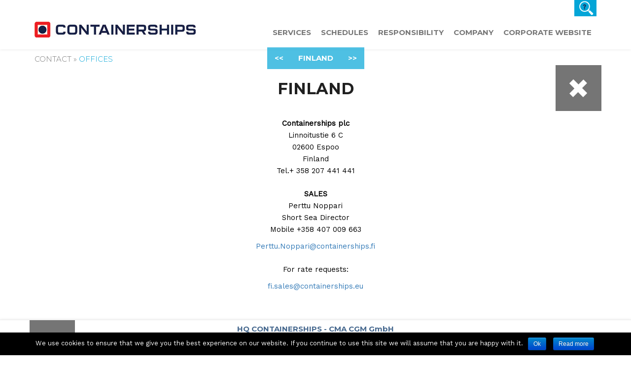

--- FILE ---
content_type: text/html; charset=UTF-8
request_url: http://csappservicesweb.azurewebsites.net/contact/offices/finland
body_size: 7819
content:
<!doctype html>
<html lang="en-US" class="no-js">
<head>
    <meta name="google-site-verification" content="6Avtlku6SbXAstXiTuquzsTrK0xOCuUyVb4yJjJC6Vg" />
    <meta charset="UTF-8">
    <!--[if lt IE 9]>
    <script src="https://oss.maxcdn.com/html5shiv/3.7.2/html5shiv.min.js"></script>
    <script src="https://oss.maxcdn.com/respond/1.4.2/respond.min.js"></script>
    <![endif]-->
    <meta http-equiv="X-UA-Compatible" content="IE=edge,chrome=1">
    <meta name="viewport" content="width=device-width, initial-scale=1.0">

    <link rel='dns-prefetch' href='//ajax.googleapis.com' />
<link rel='dns-prefetch' href='//s.w.org' />
		<script type="text/javascript">
			window._wpemojiSettings = {"baseUrl":"https:\/\/s.w.org\/images\/core\/emoji\/2.4\/72x72\/","ext":".png","svgUrl":"https:\/\/s.w.org\/images\/core\/emoji\/2.4\/svg\/","svgExt":".svg","source":{"concatemoji":"http:\/\/csappservicesweb.azurewebsites.net\/wp-includes\/js\/wp-emoji-release.min.js?ver=4.9.6"}};
			!function(a,b,c){function d(a,b){var c=String.fromCharCode;l.clearRect(0,0,k.width,k.height),l.fillText(c.apply(this,a),0,0);var d=k.toDataURL();l.clearRect(0,0,k.width,k.height),l.fillText(c.apply(this,b),0,0);var e=k.toDataURL();return d===e}function e(a){var b;if(!l||!l.fillText)return!1;switch(l.textBaseline="top",l.font="600 32px Arial",a){case"flag":return!(b=d([55356,56826,55356,56819],[55356,56826,8203,55356,56819]))&&(b=d([55356,57332,56128,56423,56128,56418,56128,56421,56128,56430,56128,56423,56128,56447],[55356,57332,8203,56128,56423,8203,56128,56418,8203,56128,56421,8203,56128,56430,8203,56128,56423,8203,56128,56447]),!b);case"emoji":return b=d([55357,56692,8205,9792,65039],[55357,56692,8203,9792,65039]),!b}return!1}function f(a){var c=b.createElement("script");c.src=a,c.defer=c.type="text/javascript",b.getElementsByTagName("head")[0].appendChild(c)}var g,h,i,j,k=b.createElement("canvas"),l=k.getContext&&k.getContext("2d");for(j=Array("flag","emoji"),c.supports={everything:!0,everythingExceptFlag:!0},i=0;i<j.length;i++)c.supports[j[i]]=e(j[i]),c.supports.everything=c.supports.everything&&c.supports[j[i]],"flag"!==j[i]&&(c.supports.everythingExceptFlag=c.supports.everythingExceptFlag&&c.supports[j[i]]);c.supports.everythingExceptFlag=c.supports.everythingExceptFlag&&!c.supports.flag,c.DOMReady=!1,c.readyCallback=function(){c.DOMReady=!0},c.supports.everything||(h=function(){c.readyCallback()},b.addEventListener?(b.addEventListener("DOMContentLoaded",h,!1),a.addEventListener("load",h,!1)):(a.attachEvent("onload",h),b.attachEvent("onreadystatechange",function(){"complete"===b.readyState&&c.readyCallback()})),g=c.source||{},g.concatemoji?f(g.concatemoji):g.wpemoji&&g.twemoji&&(f(g.twemoji),f(g.wpemoji)))}(window,document,window._wpemojiSettings);
		</script>
		<style type="text/css">
img.wp-smiley,
img.emoji {
	display: inline !important;
	border: none !important;
	box-shadow: none !important;
	height: 1em !important;
	width: 1em !important;
	margin: 0 .07em !important;
	vertical-align: -0.1em !important;
	background: none !important;
	padding: 0 !important;
}
</style>
<link rel='stylesheet' id='contact-form-7-bootstrap-style-css'  href='/wp-content/plugins/bootstrap-for-contact-form-7/assets/dist/css/style.min.css?ver=4.9.6' type='text/css' media='all' />
<link rel='stylesheet' id='cookie-notice-front-css'  href='/wp-content/plugins/cookie-notice/css/front.min.css?ver=4.9.6' type='text/css' media='all' />
<link rel='stylesheet' id='font-awesome-css'  href='/wp-content/plugins/download-manager/assets/fontawesome/css/fontawesome.min.css?ver=4.9.6' type='text/css' media='all' />
<link rel='stylesheet' id='wpdm-bootstrap-css'  href='/wp-content/plugins/download-manager/assets/bootstrap/css/bootstrap.css?ver=4.9.6' type='text/css' media='all' />
<link rel='stylesheet' id='wpdm-front-css'  href='/wp-content/plugins/download-manager/assets/css/front.css?ver=4.9.6' type='text/css' media='all' />
<link rel='stylesheet' id='popup-maker-site-css'  href='/wp-content/plugins/popup-maker/assets/css/site.min.css?ver=1.4.21' type='text/css' media='all' />
<link rel='stylesheet' id='bodhi-svgs-attachment-css'  href='/wp-content/plugins/svg-support/css/svgs-attachment.css?ver=4.9.6' type='text/css' media='all' />
<link rel='stylesheet' id='parent-style-css'  href='/wp-content/themes/containerships/style.css?ver=4.9.6' type='text/css' media='all' />
<link rel='stylesheet' id='child-style-css'  href='/wp-content/uploads/wp-less/containerships-child/css/style-b5466ae900.css' type='text/css' media='all' />
<link rel='stylesheet' id='cbootstrap-select-css'  href='/wp-content/themes/containerships-child/css/bootstrap-select.min.css?ver=4.9.6' type='text/css' media='all' />
<link rel='stylesheet' id='bootstrap-datetimepicker-css'  href='/wp-content/themes/containerships-child/css/bootstrap-datetimepicker.min.css?ver=4.9.6' type='text/css' media='all' />
<link rel='stylesheet' id='bootstrap-css'  href='/wp-content/themes/containerships/css/bootstrap.css?ver=1.0' type='text/css' media='all' />
<link rel='stylesheet' id='style-css'  href='/wp-content/themes/containerships/css/style.css?ver=1.0' type='text/css' media='all' />
<script type='text/javascript' src='http://ajax.googleapis.com/ajax/libs/jquery/1.11.3/jquery.min.js?ver=1.11.3'></script>
<script type='text/javascript' src='/wp-content/themes/containerships-child/js/bootstrap.min.js?ver=1.0.0'></script>
<script type='text/javascript' src='/wp-content/themes/containerships-child/js/bootstrap-select.min.js?ver=1.10.0'></script>
<script type='text/javascript' src='/wp-content/themes/containerships-child/js/moment.min.js?ver=4.9.6'></script>
<script type='text/javascript' src='/wp-content/themes/containerships-child/js/bootstrap-datetimepicker.min.js?ver=4.9.6'></script>
<script type='text/javascript' src='/wp-content/themes/containerships-child/js/script.js?ver=1.0.0'></script>
<script type='text/javascript'>
/* <![CDATA[ */
var cnArgs = {"ajaxurl":"http:\/\/csappservicesweb.azurewebsites.net\/wp-admin\/admin-ajax.php","hideEffect":"slide","onScroll":"yes","onScrollOffset":"100","cookieName":"cookie_notice_accepted","cookieValue":"true","cookieTime":"86400","cookiePath":"\/","cookieDomain":"","redirection":"","cache":"","refuse":"no","revoke_cookies":"0","revoke_cookies_opt":"automatic","secure":"0"};
/* ]]> */
</script>
<script type='text/javascript' src='/wp-content/plugins/cookie-notice/js/front.min.js?ver=1.2.44'></script>
<script type='text/javascript' src='/wp-content/plugins/download-manager/assets/js/front.js?ver=4.9.6'></script>
<script type='text/javascript' src='/wp-content/plugins/download-manager/assets/js/chosen.jquery.min.js?ver=4.9.6'></script>
<meta name="generator" content="WordPress Download Manager 2.9.74" />
<link rel='https://api.w.org/' href='http://csappservicesweb.azurewebsites.net/wp-json/' />
<link rel="alternate" type="application/json+oembed" href="http://csappservicesweb.azurewebsites.net/wp-json/oembed/1.0/embed?url=http%3A%2F%2Fcsappservicesweb.azurewebsites.net%2Fcontact%2Foffices%2Ffinland" />
<link rel="alternate" type="text/xml+oembed" href="http://csappservicesweb.azurewebsites.net/wp-json/oembed/1.0/embed?url=http%3A%2F%2Fcsappservicesweb.azurewebsites.net%2Fcontact%2Foffices%2Ffinland&#038;format=xml" />

        <script>
            var wpdm_site_url = 'http://csappservicesweb.azurewebsites.net/';
            var wpdm_home_url = 'http://csappservicesweb.azurewebsites.net/';
            var ajax_url = 'http://csappservicesweb.azurewebsites.net/wp-admin/admin-ajax.php';
            var wpdm_ajax_url = 'http://csappservicesweb.azurewebsites.net/wp-admin/admin-ajax.php';
            var wpdm_ajax_popup = '0';
        </script>


            <style id="pum-styles" type="text/css">
    /* Popup Google Fonts */
@import url('//fonts.googleapis.com/css?family=Acme|Montserrat');

/* Popup Theme 1920: Framed Border */
.pum-theme-1920, .pum-theme-framed-border { background-color: rgba( 255, 255, 255, 0.5 ) } 
.pum-theme-1920 .pum-container, .pum-theme-framed-border .pum-container { padding: 18px; border-radius: 0px; border: 20px outset #dd3333; box-shadow: 1px 1px 3px 0px rgba( 2, 2, 2, 0.97 ) inset; background-color: rgba( 255, 251, 239, 1 ) } 
.pum-theme-1920 .pum-title, .pum-theme-framed-border .pum-title { color: #000000; text-align: left; text-shadow: 0px 0px 0px rgba( 2, 2, 2, 0.23 ); font-family: inherit; font-size: 32px; line-height: 36px } 
.pum-theme-1920 .pum-content, .pum-theme-framed-border .pum-content { color: #2d2d2d; font-family: inherit } 
.pum-theme-1920 .pum-content + .pum-close, .pum-theme-framed-border .pum-content + .pum-close { height: 20px; width: 20px; left: auto; right: -20px; bottom: auto; top: -20px; padding: 0px; color: #ffffff; font-family: Acme; font-size: 20px; line-height: 20px; border: 1px none #ffffff; border-radius: 0px; box-shadow: 0px 0px 0px 0px rgba( 2, 2, 2, 0.23 ); text-shadow: 0px 0px 0px rgba( 0, 0, 0, 0.23 ); background-color: rgba( 0, 0, 0, 0.55 ) } 
/* Popup Theme 1919: Cutting Edge */
.pum-theme-1919, .pum-theme-cutting-edge { background-color: rgba( 0, 0, 0, 0.5 ) } 
.pum-theme-1919 .pum-container, .pum-theme-cutting-edge .pum-container { padding: 18px; border-radius: 0px; border: 1px none #000000; box-shadow: 0px 10px 25px 0px rgba( 2, 2, 2, 0.5 ); background-color: rgba( 30, 115, 190, 1 ) } 
.pum-theme-1919 .pum-title, .pum-theme-cutting-edge .pum-title { color: #ffffff; text-align: left; text-shadow: 0px 0px 0px rgba( 2, 2, 2, 0.23 ); font-family: Sans-Serif; font-size: 26px; line-height: 28px } 
.pum-theme-1919 .pum-content, .pum-theme-cutting-edge .pum-content { color: #ffffff; font-family: inherit } 
.pum-theme-1919 .pum-content + .pum-close, .pum-theme-cutting-edge .pum-content + .pum-close { height: 24px; width: 24px; left: auto; right: 0px; bottom: auto; top: 0px; padding: 0px; color: #1e73be; font-family: inherit; font-size: 32px; line-height: 24px; border: 1px none #ffffff; border-radius: 0px; box-shadow: -1px 1px 1px 0px rgba( 2, 2, 2, 0.1 ); text-shadow: -1px 1px 1px rgba( 0, 0, 0, 0.1 ); background-color: rgba( 238, 238, 34, 1 ) } 
/* Popup Theme 1918: Hello Box */
.pum-theme-1918, .pum-theme-hello-box { background-color: rgba( 0, 0, 0, 0.75 ) } 
.pum-theme-1918 .pum-container, .pum-theme-hello-box .pum-container { padding: 30px; border-radius: 80px; border: 14px solid #81d742; box-shadow: 0px 0px 0px 0px rgba( 2, 2, 2, 0 ); background-color: rgba( 255, 255, 255, 1 ) } 
.pum-theme-1918 .pum-title, .pum-theme-hello-box .pum-title { color: #2d2d2d; text-align: left; text-shadow: 0px 0px 0px rgba( 2, 2, 2, 0.23 ); font-family: Montserrat; font-size: 32px; line-height: 36px } 
.pum-theme-1918 .pum-content, .pum-theme-hello-box .pum-content { color: #2d2d2d; font-family: inherit } 
.pum-theme-1918 .pum-content + .pum-close, .pum-theme-hello-box .pum-content + .pum-close { height: auto; width: auto; left: auto; right: -30px; bottom: auto; top: -30px; padding: 0px; color: #2d2d2d; font-family: inherit; font-size: 32px; line-height: 28px; border: 1px none #ffffff; border-radius: 28px; box-shadow: 0px 0px 0px 0px rgba( 2, 2, 2, 0.23 ); text-shadow: 0px 0px 0px rgba( 0, 0, 0, 0.23 ); background-color: rgba( 255, 255, 255, 1 ) } 
/* Popup Theme 1917: Enterprise Blue */
.pum-theme-1917, .pum-theme-enterprise-blue { background-color: rgba( 0, 0, 0, 0.7 ) } 
.pum-theme-1917 .pum-container, .pum-theme-enterprise-blue .pum-container { padding: 28px; border-radius: 5px; border: 1px none #000000; box-shadow: 0px 10px 25px 4px rgba( 2, 2, 2, 0.5 ); background-color: rgba( 255, 255, 255, 1 ) } 
.pum-theme-1917 .pum-title, .pum-theme-enterprise-blue .pum-title { color: #315b7c; text-align: left; text-shadow: 0px 0px 0px rgba( 2, 2, 2, 0.23 ); font-family: inherit; font-size: 34px; line-height: 36px } 
.pum-theme-1917 .pum-content, .pum-theme-enterprise-blue .pum-content { color: #2d2d2d; font-family: inherit } 
.pum-theme-1917 .pum-content + .pum-close, .pum-theme-enterprise-blue .pum-content + .pum-close { height: 28px; width: 28px; left: auto; right: 8px; bottom: auto; top: 8px; padding: 4px; color: #ffffff; font-family: inherit; font-size: 20px; line-height: 20px; border: 1px none #ffffff; border-radius: 42px; box-shadow: 0px 0px 0px 0px rgba( 2, 2, 2, 0.23 ); text-shadow: 0px 0px 0px rgba( 0, 0, 0, 0.23 ); background-color: rgba( 49, 91, 124, 1 ) } 
/* Popup Theme 1916: Light Box */
.pum-theme-1916, .pum-theme-lightbox { background-color: rgba( 0, 0, 0, 0.6 ) } 
.pum-theme-1916 .pum-container, .pum-theme-lightbox .pum-container { padding: 18px; border-radius: 3px; border: 8px solid #000000; box-shadow: 0px 0px 30px 0px rgba( 2, 2, 2, 1 ); background-color: rgba( 255, 255, 255, 1 ) } 
.pum-theme-1916 .pum-title, .pum-theme-lightbox .pum-title { color: #000000; text-align: left; text-shadow: 0px 0px 0px rgba( 2, 2, 2, 0.23 ); font-family: inherit; font-size: 32px; line-height: 36px } 
.pum-theme-1916 .pum-content, .pum-theme-lightbox .pum-content { color: #000000; font-family: inherit } 
.pum-theme-1916 .pum-content + .pum-close, .pum-theme-lightbox .pum-content + .pum-close { height: 30px; width: 30px; left: auto; right: -24px; bottom: auto; top: -24px; padding: 0px; color: #ffffff; font-family: inherit; font-size: 24px; line-height: 26px; border: 2px solid #ffffff; border-radius: 30px; box-shadow: 0px 0px 15px 1px rgba( 2, 2, 2, 0.75 ); text-shadow: 0px 0px 0px rgba( 0, 0, 0, 0.23 ); background-color: rgba( 0, 0, 0, 1 ) } 
/* Popup Theme 1915: Default Theme */
.pum-theme-1915, .pum-theme-default-theme { background-color: rgba( 255, 255, 255, 0 ) } 
.pum-theme-1915 .pum-container, .pum-theme-default-theme .pum-container { padding: 18px; border-radius: 0px; border: 1px none #000000; box-shadow: 1px 1px 3px 0px rgba( 2, 2, 2, 0.23 ); background-color: rgba( 249, 249, 249, 1 ) } 
.pum-theme-1915 .pum-title, .pum-theme-default-theme .pum-title { color: #000000; text-align: left; text-shadow: 0px 0px 0px rgba( 2, 2, 2, 0.23 ); font-family: inherit; font-size: 32px; line-height: 36px } 
.pum-theme-1915 .pum-content, .pum-theme-default-theme .pum-content { color: #000000; font-family: inherit } 
.pum-theme-1915 .pum-content + .pum-close, .pum-theme-default-theme .pum-content + .pum-close { height: 30px; width: 30px; left: auto; right: 5px; bottom: auto; top: 5px; padding: 8px; color: #ffffff; font-family: inherit; font-size: 12px; line-height: 14px; border: 1px none #ffffff; border-radius: 0px; box-shadow: 0px 0px 0px 0px rgba( 2, 2, 2, 0.23 ); text-shadow: 0px 0px 0px rgba( 0, 0, 0, 0.23 ); background-color: rgba( 204, 204, 204, 1 ) } 
        </style>		<style type="text/css">
			div.wpcf7 .ajax-loader {
				background-image: url('/wp-content/plugins/contact-form-7/images/ajax-loader.gif');
			}
		</style>
		<meta name="description" content="Containerships plc. Multimodal transport from producer to consumer, by sea, by road and by rail. We offer full service short sea logistics with a clean vision."><meta property="fb:app_id" content="1656388224685669" /><title>Containershipsgroup.com : Containershipsgroup.com</title>
<meta name="description" content="Containerships plc. Multimodal transport from producer to consumer, by sea, by road and by rail. We offer full service short sea logistics with a clean vision." />
<meta property="og:title" content="Containershipsgroup.com" />
<meta property="og:description" content="Containerships plc. Multimodal transport from producer to consumer, by sea, by road and by rail. We offer full service short sea logistics with a clean vision." />
<meta property="og:image" content="/wp-content/uploads/2016/05/1-Containerships-ECO_LNG-in-USE_powered-by-LNG.jpg" />
<link rel="icon" href="/wp-content/uploads/2016/06/cropped-Containerships-logo-square1-32x32.gif" sizes="32x32" />
<link rel="icon" href="/wp-content/uploads/2016/06/cropped-Containerships-logo-square1-192x192.gif" sizes="192x192" />
<link rel="apple-touch-icon-precomposed" href="/wp-content/uploads/2016/06/cropped-Containerships-logo-square1-180x180.gif" />
<meta name="msapplication-TileImage" content="/wp-content/uploads/2016/06/cropped-Containerships-logo-square1-270x270.gif" />

<!-- BEGIN ExactMetrics v5.3.5 Universal Analytics - https://exactmetrics.com/ -->
<script>
(function(i,s,o,g,r,a,m){i['GoogleAnalyticsObject']=r;i[r]=i[r]||function(){
	(i[r].q=i[r].q||[]).push(arguments)},i[r].l=1*new Date();a=s.createElement(o),
	m=s.getElementsByTagName(o)[0];a.async=1;a.src=g;m.parentNode.insertBefore(a,m)
})(window,document,'script','https://www.google-analytics.com/analytics.js','ga');
  ga('create', 'UA-124373977-1', 'auto');
  ga('send', 'pageview');
</script>
<!-- END ExactMetrics Universal Analytics -->
</head>
<body class="post-template-default single single-post postid-357 single-format-standard cookies-not-set" data-spy="scroll" data-target="#nav">

<nav id="nav" class="navbar navbar-default navbar-containerships homepage cs-mainpage navbar-fixed-top">
    <div class="container">
       <div class="searchmodule">
                <form method="get" id="searchmodule" action="http://csappservicesweb.azurewebsites.net">
                    <input type="text" value="" name="s" id="s" />
                    <input type="submit" id="search_submit" value="GO" />
                    <a class="lnk"></a>
                </form>
            </div>
        <div class="navbar-header">
            <button aria-controls="navbar" aria-expanded="false" data-target="#navbar" data-toggle="collapse" class="navbar-toggle collapsed" type="button">
                <span class="nav-toggle-desc">MENU</span>
                <span class="sr-only">Toggle navigation</span>
                <span class="icon-bar top-bar"></span>
                <span class="icon-bar middle-bar"></span>
                <span class="icon-bar bottom-bar"></span>
            </button>
          <form method="get" id="searchmodulemobile" action="http://csappservicesweb.azurewebsites.net">
                    <input type="text" value="" name="s" id="s" />
                    <input type="submit" id="search_submit" value="GO" />
                    <a class="lnk"></a>
                </form>
            <a href="http://csappservicesweb.azurewebsites.net" class="navbar-brand"><img src="/wp-content/themes/containerships/img/containerships-logo.jpg"></a>
        </div>
        <div id="navbar" class="collapse navbar-collapse"><ul id="menu-mainmenu" class="nav navbar-nav navbar-right"><li id="menu-item-678" class="menu-item menu-item-type-taxonomy menu-item-object-category menu-item-has-children menu-item-678 dropdown"><a title="SERVICES" href="http://csappservicesweb.azurewebsites.net/./services"><span>SERVICES<a class="dropdown-toggle" data-toggle="dropdown" aria-haspopup="true" href="#"><span class="caret"></span></a></span></a>
<ul role="menu" class=" dropdown-menu">
	<li id="menu-item-691" class="menu-item menu-item-type-taxonomy menu-item-object-category menu-item-691"><a title="NETWORK" href="http://csappservicesweb.azurewebsites.net/./services#network"><span>NETWORK</span></a></li>
	<li id="menu-item-706" class="menu-item menu-item-type-taxonomy menu-item-object-category menu-item-706"><a title="EQUIPMENT" href="http://csappservicesweb.azurewebsites.net/./services#equipment"><span>EQUIPMENT</span></a></li>
	<li id="menu-item-707" class="menu-item menu-item-type-taxonomy menu-item-object-category menu-item-707"><a title="TERMS &amp; CONDITIONS" href="http://csappservicesweb.azurewebsites.net/./services#terms-conditions"><span>TERMS &#038; CONDITIONS</span></a></li>
</ul>
</li>
<li id="menu-item-679" class="menu-item menu-item-type-taxonomy menu-item-object-category menu-item-has-children menu-item-679 dropdown"><a title="SCHEDULES" href="http://csappservicesweb.azurewebsites.net/./schedules"><span>SCHEDULES<a class="dropdown-toggle" data-toggle="dropdown" aria-haspopup="true" href="#"><span class="caret"></span></a></span></a>
<ul role="menu" class=" dropdown-menu">
	<li id="menu-item-703" class="menu-item menu-item-type-taxonomy menu-item-object-category menu-item-703"><a title="OPERATIONAL SCHEDULE" href="http://csappservicesweb.azurewebsites.net/./schedules#operational-schedule"><span>OPERATIONAL SCHEDULE</span></a></li>
	<li id="menu-item-704" class="menu-item menu-item-type-taxonomy menu-item-object-category menu-item-704"><a title="PORT-TO-PORT SCHEDULE" href="http://csappservicesweb.azurewebsites.net/./schedules#port-to-port-schedule"><span>PORT-TO-PORT SCHEDULE</span></a></li>
</ul>
</li>
<li id="menu-item-680" class="menu-item menu-item-type-taxonomy menu-item-object-category menu-item-has-children menu-item-680 dropdown"><a title="RESPONSIBILITY" href="http://csappservicesweb.azurewebsites.net/./eco"><span>RESPONSIBILITY<a class="dropdown-toggle" data-toggle="dropdown" aria-haspopup="true" href="#"><span class="caret"></span></a></span></a>
<ul role="menu" class=" dropdown-menu">
	<li id="menu-item-3559" class="menu-item menu-item-type-taxonomy menu-item-object-category menu-item-3559"><a title="QUALITY &amp; ENVIRONMENT" href="http://csappservicesweb.azurewebsites.net/./eco#quality-environment"><span>QUALITY &#038; ENVIRONMENT</span></a></li>
	<li id="menu-item-697" class="menu-item menu-item-type-taxonomy menu-item-object-category menu-item-697"><a title="POWERED BY LNG" href="http://csappservicesweb.azurewebsites.net/./eco#lng-in-use"><span>POWERED BY LNG</span></a></li>
	<li id="menu-item-698" class="menu-item menu-item-type-taxonomy menu-item-object-category menu-item-698"><a title="DOOR2LNG" href="http://csappservicesweb.azurewebsites.net/./eco#door2lng"><span>DOOR2LNG</span></a></li>
</ul>
</li>
<li id="menu-item-683" class="menu-item menu-item-type-taxonomy menu-item-object-category menu-item-has-children menu-item-683 dropdown"><a title="COMPANY" href="http://csappservicesweb.azurewebsites.net/./about"><span>COMPANY<a class="dropdown-toggle" data-toggle="dropdown" aria-haspopup="true" href="#"><span class="caret"></span></a></span></a>
<ul role="menu" class=" dropdown-menu">
	<li id="menu-item-689" class="menu-item menu-item-type-taxonomy menu-item-object-category menu-item-689"><a title="ABOUT US" href="http://csappservicesweb.azurewebsites.net/./about#history"><span>ABOUT US</span></a></li>
	<li id="menu-item-696" class="menu-item menu-item-type-taxonomy menu-item-object-category menu-item-696"><a title="CAREER" href="http://csappservicesweb.azurewebsites.net/./about#career"><span>CAREER</span></a></li>
</ul>
</li>
<li id="menu-item-4652" class="menu-item menu-item-type-custom menu-item-object-custom menu-item-4652"><a title="CORPORATE WEBSITE" target="_blank" href="http://www.containerships.eu#"><span>CORPORATE WEBSITE</span></a></li>
</ul></div> 
      <ul role="menu" class="previous-next-menu" style=""><!----><li class="menu-item"><a rel="prev" title="DENMARK" href="http://csappservicesweb.azurewebsites.net/contact/offices/denmark"><<</a></li><!--            --><li class="menu-item"><span>FINLAND</span></li><!--
        --><li class="menu-item"><a rel="next" title="GERMANY" href="http://csappservicesweb.azurewebsites.net/contact/offices/germany">>></a></li><!----></ul>    </div><!--/.container-fluid -->

</nav>
<div class="container">
    <div class="bread">
CONTACT &raquo; <a href="http://csappservicesweb.azurewebsites.net/./contact#offices" title="">OFFICES</a></div>
</div>


<div class="container " style="height:0;position:relative"><div class="close-container"><a href="http://csappservicesweb.azurewebsites.net/./contact#offices" class="close-article"></a></div></div>
              
<div class="article" >
    <a class="anchor" id="top"></a>
        <div class="placeholder"></div>
        <div class="container">
        <a class="anchor" id="articlecontent"></a>
        <h1 class="article-title">FINLAND</h1>            </div>
        <div class="article-content">
            <div class="container">
                <div class="container-content">
            <p style="text-align: center;"><strong>Containerships plc</strong><br />
Linnoitustie 6 C<br />
02600 Espoo<br />
Finland<br />
Tel.+ 358 207 441 441</p>
<div style="height: 12px;"></div>
<p style="text-align: center;"><strong>SALES</strong><br />
Perttu Noppari<br />
Short Sea Director<br />
Mobile +358 407 009 663</p>
<p style="text-align: center;"><a href="mailto:Perttu.Noppari@containerships.fi">Perttu.Noppari@containerships.fi</a></p>
<div style="height: 12px;"></div>
<p style="text-align: center;">For rate requests:</p>
<p style="text-align: center;"><a href="mailto:fi.sales@containerships.eu">fi.sales@containerships.eu</a></p>
<p style="text-align: center;">
            </div></div>
                
    </div>
</div>
            
<footer>
    <div class="container">
        <a href="#top" class="backtotop"></a>

                    <aside id="black-studio-tinymce-3" class="widget widget_black_studio_tinymce"><div class="textwidget"><h5>HQ CONTAINERSHIPS - CMA CGM GmbH</h5>
<p>Chilehaus A Fischertwiete 2<br />
20095 Hamburg, Germany<br />
Tel: +49 40 36158-0<br />
Fax: +49 40 36158 200</p>
<p><a href="mailto:hbg.info@containerships.eu">hbg.info@containerships.eu</a></p>
<p>© 2016 CONTAINERSHIPS | <a href="/terms-conditions">TERMS &amp; CONDITIONS</a></p>
<p style="text-align: center;"><a href="http://www.containershipsgroup.com/imprint">IMPRINT</a></p>
<h5><img class="alignnone size-full wp-image-3849" src="/wp-content/uploads/2018/10/CMA-CGM-logo.png" alt="" /></h5>
</div></aside>        

    </div>
</footer><div id="pum-1975" class="pum pum-overlay pum-theme-1915 popmake-overlay" data-popmake="{&quot;id&quot;:1975,&quot;slug&quot;:&quot;test&quot;,&quot;theme_id&quot;:1915,&quot;cookies&quot;:[],&quot;triggers&quot;:[{&quot;type&quot;:&quot;click_open&quot;,&quot;settings&quot;:{&quot;extra_selectors&quot;:&quot;.backtotop&quot;,&quot;do_default&quot;:null,&quot;cookie&quot;:{&quot;name&quot;:null}}}],&quot;mobile_disabled&quot;:null,&quot;meta&quot;:{&quot;display&quot;:{&quot;size&quot;:&quot;medium&quot;,&quot;responsive_min_width&quot;:&quot;&quot;,&quot;responsive_max_width&quot;:&quot;&quot;,&quot;custom_width&quot;:&quot;640&quot;,&quot;custom_height&quot;:&quot;380&quot;,&quot;animation_type&quot;:&quot;fade&quot;,&quot;animation_speed&quot;:&quot;350&quot;,&quot;animation_origin&quot;:&quot;center top&quot;,&quot;position_bottom&quot;:&quot;0&quot;,&quot;location&quot;:&quot;center top&quot;,&quot;position_right&quot;:&quot;0&quot;,&quot;position_top&quot;:&quot;100&quot;,&quot;position_left&quot;:&quot;0&quot;,&quot;overlay_zindex&quot;:&quot;1999999998&quot;,&quot;zindex&quot;:&quot;1999999999&quot;,&quot;responsive_min_width_unit&quot;:&quot;px&quot;,&quot;responsive_max_width_unit&quot;:&quot;px&quot;,&quot;custom_width_unit&quot;:&quot;px&quot;,&quot;custom_height_unit&quot;:&quot;px&quot;},&quot;close&quot;:{&quot;text&quot;:&quot;&quot;,&quot;button_delay&quot;:&quot;0&quot;},&quot;click_open&quot;:{&quot;extra_selectors&quot;:&quot;&quot;}}}" role="dialog" aria-hidden="true" >

	<div id="popmake-1975" class="pum-container popmake theme-1915 pum-responsive pum-responsive-medium responsive size-medium">

				

				

		

				<div class="pum-content popmake-content">
			<p>te</p>
		</div>


				

				            <button type="button" class="pum-close popmake-close" aria-label="Close">
			X            </button>
		
	</div>

</div>
<script type='text/javascript'>
/* <![CDATA[ */
var wpcf7 = {"apiSettings":{"root":"http:\/\/csappservicesweb.azurewebsites.net\/wp-json\/contact-form-7\/v1","namespace":"contact-form-7\/v1"},"recaptcha":{"messages":{"empty":"Please verify that you are not a robot."}}};
/* ]]> */
</script>
<script type='text/javascript' src='/wp-content/plugins/contact-form-7/includes/js/scripts.js?ver=5.0.2'></script>
<script type='text/javascript' src='http://csappservicesweb.azurewebsites.net/wp-includes/js/jquery/jquery.form.min.js?ver=4.2.1'></script>
<script type='text/javascript' src='/wp-content/plugins/bootstrap-for-contact-form-7/assets/dist/js/scripts.min.js?ver=1.4.8'></script>
<script type='text/javascript' src='http://csappservicesweb.azurewebsites.net/wp-includes/js/jquery/ui/core.min.js?ver=1.11.4'></script>
<script type='text/javascript' src='http://csappservicesweb.azurewebsites.net/wp-includes/js/jquery/ui/position.min.js?ver=1.11.4'></script>
<script type='text/javascript'>
/* <![CDATA[ */
var pum_vars = {"ajaxurl":"http:\/\/csappservicesweb.azurewebsites.net\/wp-admin\/admin-ajax.php","default_theme":"1915"};
var ajaxurl = "http:\/\/csappservicesweb.azurewebsites.net\/wp-admin\/admin-ajax.php";
var popmake_default_theme = "1915";
/* ]]> */
</script>
<script type='text/javascript' src='/wp-content/plugins/popup-maker/assets/js/site.min.js?defer&#038;ver=1.4.21' defer='defer'></script>
<script type='text/javascript' src='http://csappservicesweb.azurewebsites.net/wp-includes/js/wp-embed.min.js?ver=4.9.6'></script>

			<div id="cookie-notice" role="banner" class="cn-bottom bootstrap" style="color: #fff; background-color: #000;"><div class="cookie-notice-container"><span id="cn-notice-text">We use cookies to ensure that we give you the best experience on our website. If you continue to use this site we will assume that you are happy with it.</span><a href="#" id="cn-accept-cookie" data-cookie-set="accept" class="cn-set-cookie cn-button bootstrap button">Ok</a><a href="http://csappservicesweb.azurewebsites.net/privacy-and-cookies-policy" target="_blank" id="cn-more-info" class="cn-more-info cn-button bootstrap button">Read more</a>
				</div>
				
			</div>

--- FILE ---
content_type: text/css
request_url: http://csappservicesweb.azurewebsites.net/wp-content/themes/containerships/style.css?ver=4.9.6
body_size: 109
content:
/**
Theme Name: CONTAINERSHIPS
Theme Description: MOTHER THEME
*/
@import url("css/style.css")

--- FILE ---
content_type: text/css
request_url: http://csappservicesweb.azurewebsites.net/wp-content/uploads/wp-less/containerships-child/css/style-b5466ae900.css
body_size: 4609
content:
body {
  line-height: 1.666em !important;
  color: #000000 !important;
  padding-top: 100px;
}
img.aligncenter {
  display: block;
  margin: 0 auto;
}
.anchor {
  position: relative;
  top: -200px;
  height: 1px;
  display: block;
}
@media (max-width: 767px) {
  .anchor {
    top: -80px;
  }
}
.navbar {
  min-height: 100px !important;
  z-index: 9999;
}
.article {
  margin-top: 30px;
}
.article .article-image {
  margin-bottom: 4em;
}
.close-container {
  position: absolute;
  right: 0;
}
.close-article {
  top: 132px !important;
  width: 93px;
  height: 93px;
  margin-top: 0;
  margin-left: -93px;
  background-image: url('/wp-content/themes/containerships-child/css/../img/close.gif');
  background-size: cover;
  display: block;
  float: right;
  position: fixed;
  z-index: 10;
  opacity: .6;
  transition: all 0.2s ease;
}
@media (min-width: 991px) {
  .close-article {
    width: 93px;
    height: 93px;
  }
}
@media (max-width: 991px) {
  .close-article {
    right: 0;
    width: 53px !important;
    height: 53px !important;
  }
}
.col-container {
  margin: auto;
}
@media (max-width: 991px) {
  .col-md-6,
  .col-sm-6 {
    margin-bottom: 2em;
  }
}
.col-md-6 > .col-container,
.col-sm-6 > .col-container {
  max-width: 560px;
}
@media (max-width: 991px) {
  .col-md-4 {
    margin-bottom: 2em;
  }
}
.col-md-4 > .col-container {
  max-width: 376px;
}
@media (max-width: 991px) {
  .col-md-3 {
    margin-bottom: 2em;
  }
}
.col-md-3 > .col-container {
  max-width: 270px;
}
.col-md-3.noImage > .col-container {
  max-width: 100%;
}
.CategoryContainer {
  margin-bottom: 0;
}
.categoryImage {
  margin-bottom: 20px;
}
.categoryDescription {
  margin-bottom: 20px;
}
.cs-mainpage .navbar-brand {
  float: left;
  font-size: 19px;
  height: auto;
  line-height: 21px;
  padding: 36px 0 16px 6px;
}
.cs-mainpage .navbar-toggle {
  background-color: transparent;
  background-image: none;
  border: none !important;
  border-radius: 0;
  float: right;
  margin-bottom: 20px;
  margin-right: 6px;
  margin-top: 26px;
  padding: 9px 10px;
  position: relative;
}
@media (min-width: 992px) AND (max-width: 1199px) {
  .cs-mainpage .navbar-brand {
    width: 270px;
  }
}
.articlePreviewHeadline,
.newsModuleHeadline,
.categoryTitle {
  font-family: Montserrat;
  font-weight: bold;
  font-size: 18px;
  margin: 0;
  padding: 0 0 9px 0;
  text-transform: uppercase;
  border-bottom: 1px solid #A1A1A1;
}
.articlePreviewHeadline a,
.newsModuleHeadline a,
.categoryTitle a {
  color: #000000;
  text-decoration: none;
}
.articlePreviewImage {
  margin-bottom: 18px;
}
.categoryTitle {
  font-size: 32px;
}
.newsModuleHeadline {
  font-size: 32px;
  margin: 0;
  padding: 0 0 15px;
}
.newsPostPreviewHeadline {
  font-family: "Montserrat", sans-serif;
  font-size: 1.2em;
  margin-top: 25px;
  text-align: left;
}
.newsPostPreviewHeadline a {
  text-decoration: none;
}
#home-Articles,
.pageArticles {
  margin: 15px 0 36px 0;
}
#home-Articles p,
.pageArticles p {
  text-align: left;
  padding-top: 9px;
  line-height: 20px;
  font-size: 15px;
}
#home-Articles a.read-more:before,
.pageArticles a.read-more:before {
  color: #5DA4D5;
  white-space: nowrap;
}
a.read-more {
  white-space: nowrap;
}
.sailing-schedule {
  background: #a9d7f4 url("/wp-content/themes/containerships-child/css/../img/schedule-background.png") no-repeat scroll -30px 0;
}
.sailing-schedule #datetimepicker {
  width: 80%;
}
.sailing-schedule .background {
  min-width: 207px;
  min-height: 230px;
  display: block;
}
.sailing-schedule h2 {
  font-family: Montserrat;
  font-size: 32px;
  font-weight: bold;
  border: none;
  margin: 16px 0 !important;
  padding: 0;
}
.sailing-schedule .dropdown .dropdown-toggle {
  margin: 0 0 10px 0;
  border: none;
  background-color: #fff;
  color: #555;
  padding: 0 25px 0 8px;
  width: 80%;
}
.sailing-schedule select {
  -webkit-appearance: button;
  -webkit-border-radius: 2px;
  -webkit-box-shadow: 0px 0px 0px rgba(0, 0, 0, 0);
  -webkit-padding-end: 20px;
  -webkit-padding-start: 2px;
  -webkit-user-select: none;
  background-image: url(/wp-content/themes/containerships-child/css/../img/dropdown-arrow.png);
  background-position: center right;
  background-repeat: no-repeat;
  border: none;
  color: #555;
  font-size: inherit;
  margin: 0 0 10px 0;
  overflow: hidden;
  padding-top: 2px;
  padding-bottom: 2px;
  text-overflow: ellipsis;
  white-space: nowrap;
  width: 220px;
}
.sailing-schedule button#getschedule {
  background: #1B315D;
  width: 100%;
  color: #fff;
  font-family: Montserrat;
  font-size: 16px;
  font-weight: bold;
  margin-top: 3px;
}
@media (max-width: 480px) {
  .sailing-schedule {
    background-image: none;
    padding: 10px;
  }
  .sailing-schedule .background {
    display: none;
  }
  .sailing-schedule #datetimepicker,
  .sailing-schedule .dropdown .dropdown-toggle {
    width: 100% !important;
  }
  .sailing-schedule .col-xs-6 {
    width: 100%;
  }
  .sailing-schedule .bootstrap-select {
    width: 100% !important;
  }
  .sailing-schedule .date .form-group {
    width: 100%;
  }
}
@media (min-width: 768px) AND (max-width: 991px) {
  .sailing-schedule {
    background-image: none;
    padding: 10px;
  }
  .sailing-schedule .background {
    display: none;
  }
  .sailing-schedule #datetimepicker,
  .sailing-schedule .dropdown .dropdown-toggle {
    width: 100% !important;
  }
  .sailing-schedule .col-xs-6 {
    width: 100%;
  }
  .sailing-schedule .bootstrap-select {
    width: 100% !important;
  }
  .sailing-schedule .date .form-group {
    width: 100%;
  }
}
@media (min-width: 480px) AND (max-width: 767px) {
  .sailing-schedule #datetimepicker,
  .sailing-schedule .dropdown .dropdown-toggle {
    width: 200px !important;
  }
}
@media (min-width: 768px) AND (max-width: 991px) {
  .sailing-schedule #datetimepicker,
  .sailing-schedule .dropdown .dropdown-toggle {
    width: 100% !important;
  }
}
@media (min-width: 992px) {
  .sailing-schedule #datetimepicker,
  .sailing-schedule .dropdown .dropdown-toggle {
    width: 90% !important;
  }
}
@media (min-width: 1200px) {
  .sailing-schedule #datetimepicker,
  .sailing-schedule .dropdown .dropdown-toggle {
    width: 230px !important;
  }
}
#home-news-Article h2 {
  margin: 0;
  padding: 0;
  font-size: 32px;
  padding: 0 0 15px 0;
}
#home-news-Article p {
  padding: 0;
  margin: 0;
  text-align: left;
  line-height: 20px;
}
#home-news-Article h3 {
  text-align: left;
  margin-top: 25px;
}
#home-news-Article h3 a {
  color: #000000;
  text-decoration: none;
}
#home-news-Article h3 a:hover {
  text-decoration: none;
}
.caret {
  border: none !important;
  font-family: 'Glyphicons Halflings';
  content: "\e114";
  width: 14px !important;
  height: 14px !important;
  top: 6px !important;
  line-height: 14px;
  right: 6px !important;
}
.caret:before {
  content: "\e114" !important;
}
footer {
  padding-bottom: 3em;
}
footer p {
  margin: 0;
}
footer .partner {
  display: inline-block;
  background: #04A5D7;
  background-image: url(/wp-content/themes/containerships-child/css/../img/partner.png);
  background-repeat: no-repeat;
  padding: 10px  15px  10px 63px;
  height: 46px;
}
footer .partner button.btn {
  background-color: #E6F6FB !important;
  color: #000000;
  padding: 2px 12px;
}
footer .partner .caret {
  width: 14px;
  height: 20px;
  border: none;
  font-family: 'Glyphicons Halflings';
}
footer .partner .caret:before {
  content: "\e114";
}
footer .partner .dropdown-menu {
  background-color: #E6F6FB !important;
}
footer .partner .dropdown-menu a {
  color: #000000 !important;
}
footer .partner select {
  -webkit-appearance: button;
  -webkit-border-radius: 2px;
  -webkit-box-shadow: 0px 0px 0px rgba(0, 0, 0, 0);
  -webkit-padding-end: 20px;
  -webkit-padding-start: 2px;
  -webkit-user-select: none;
  background-image: url(/wp-content/themes/containerships-child/css/../img/sropdown-arrow.png);
  background-position: center right;
  background-repeat: no-repeat;
  border: none;
  color: #555;
  font-size: inherit;
  margin: 0 0 10px 0;
  overflow: hidden;
  padding-top: 2px;
  padding-bottom: 2px;
  text-overflow: ellipsis;
  white-space: nowrap;
}
.fixedMenu {
  position: relative;
  text-transform: uppercase;
  height: 0;
}
@media (max-width: 991px) {
  .fixedMenu {
    display: none;
  }
}
#CatMenu {
  position: absolute;
  top: 0;
  left: 0;
  right: 0;
  height: 0;
  display: block;
}
#CatMenu ul {
  list-style: none;
  padding: 0;
  margin: 0;
  position: relative;
  text-align: center;
}
#CatMenu ul li {
  display: inline-block;
}
#CatMenu ul li a {
  display: inline-block;
  padding: 10px 15px;
  background: rgba(4, 165, 215, 0.7);
  color: #ffffff;
}
#CatMenu ul li a:hover {
  background: #04a5d7;
}
table.style thead tr {
  background-color: #1B315D;
  color: #fff;
}
table.style thead tr th {
  border-left: 1px solid #fff;
  padding: 18px;
  font-family: Montserrat;
  text-transform: uppercase;
}
table.style tbody tr td {
  padding: 0 18px 0 18px;
}
table.style tbody tr.nd2 {
  background-color: #EDF3F9;
}
.article .article-content .container .container-content,
.equipment {
  padding-left: 18.42%;
  padding-right: 18.42%;
}
@media (max-width: 767px) {
  .article .article-content .container .container-content,
  .equipment {
    padding-left: 5px;
    padding-right: 5px;
  }
}
.embed-container {
  margin: auto;
  display: block;
  text-align: center;
}
.embed-container iframe {
  margin: auto;
}
h1.article-title,
h1 {
  border-bottom: 1px solid #C9C9C9;
  padding: 0 0 25px 0;
  margin-top: 0;
  font-family: "Montserrat", sans-serif !important;
}
.article-content h2 {
  margin: 30px 0 30px 0;
}
.article h3,
.article h4 {
  font-family: "Montserrat", sans-serif !important;
  margin-bottom: 1em !important;
}
.equipment {
  margin-bottom: 25px;
}
.equipment .equipment-title {
  margin: 0 0 0.5em 0;
}
.equipment .equipment-data {
  width: 100%;
}
.equipment .equipment-data td {
  width: 50%;
}
table {
  margin: auto;
}
table th,
table td {
  padding-left: 17px;
  padding-right: 17px;
  vertical-align: top;
}
table thead tr {
  background: #1B315D;
  color: #fff;
  font-family: "Montserrat", sans-serif;
  font-size: 14px;
}
table thead tr th {
  padding-top: 15px;
  padding-bottom: 15px;
  border-right: 1px solid #fff;
}
table tr:nth-child(even) {
  background: #EDF3F9;
}
.postsContainer .row {
  margin-bottom: 15px;
}
.article .article-image img {
  max-width: 1140px !important;
}
.navbar {
  border-bottom: 1px solid rgba(0, 0, 0, 0.075);
  box-shadow: 0 1px 0 rgba(255, 255, 255, 0.15) inset, 0 1px 5px rgba(0, 0, 0, 0.075);
}
footer {
  border-top: 1px solid rgba(0, 0, 0, 0.075);
  box-shadow: 0 -1px 0 rgba(255, 255, 255, 0.15) inset, 0 -1px 5px rgba(0, 0, 0, 0.075);
  margin-top: 3em;
  text-align: center;
}
.navbar-containerships .container,
footer .container {
  border: none !important;
}
body.admin-bar .navbar {
  margin-top: 0 !important;
}
@media (min-width: 599px) {
  body.admin-bar .navbar.navbar-fixed-top {
    margin-top: 30px !important;
  }
}
#navbar .nav > li > a {
  padding-left: 10px;
  padding-right: 10px;
}
footer table {
  margin: auto;
}
#navbar #menu-mainmenu .dropdown-toggle {
  display: none;
}
#navbar #menu-mainmenu .dropdown-toggle .caret {
  visibility: hidden;
}
@media (max-width: 991px) {
  #navbar #menu-mainmenu li {
    display: block;
    float: none;
    clear: both;
  }
  #navbar #menu-mainmenu a {
    display: block;
    float: left;
  }
  #navbar #menu-mainmenu .dropdown-toggle {
    background-image: url("/wp-content/themes/containerships-child/css/../img/backtotop.gif");
    transform: rotate(180deg);
    background-size: contain;
    float: right;
    display: inline;
    border: 1px solid #ccc;
    background-position: center center;
  }
  #navbar #menu-mainmenu li.open > .dropdown-toggle {
    transform: rotate(0deg);
  }
}
@media (min-width: 992px) {
  #menu-mainmenu li.open .dropdown-menu {
    display: none !important;
  }
  .logged-in #menu-mainmenu li.current ul.dropdown-menu,
  .logged-in #menu-mainmenu li.current-post-ancestor ul.dropdown-menu {
    top: 132px;
  }
  #menu-mainmenu li.current ul.dropdown-menu,
  #menu-mainmenu li.current-post-ancestor ul.dropdown-menu {
    letter-spacing: 0;
    background-color: rgba(4, 165, 215, 0.7) !important;
    display: flex;
    top: 100px;
    left: 0;
    margin-left: auto;
    margin-right: auto;
    position: fixed;
    right: 0;
    width: 100%;
    display: inherit;
    justify-content: center;
    padding: 0;
    text-align: center;
    background-color: transparent !important;
    box-shadow: none;
    border: none;
  }
  #menu-mainmenu li.current ul.dropdown-menu a,
  #menu-mainmenu li.current-post-ancestor ul.dropdown-menu a {
    background-color: rgba(4, 165, 215, 0.7) !important;
    color: #fff !important;
    padding: 10px 15px !important;
    display: block;
    margin-right: -4px;
    font-weight: 600;
  }
  #menu-mainmenu li.current ul.dropdown-menu li,
  #menu-mainmenu li.current-post-ancestor ul.dropdown-menu li {
    display: inline-block;
    margin-right: 0 !important;
  }
  #menu-mainmenu li.current ul.dropdown-menu .active a,
  #menu-mainmenu li.current-post-ancestor ul.dropdown-menu .active a,
  #menu-mainmenu li.current ul.dropdown-menu a:hover,
  #menu-mainmenu li.current-post-ancestor ul.dropdown-menu a:hover,
  #menu-mainmenu li.current ul.dropdown-menu .current-post-parent a,
  #menu-mainmenu li.current-post-ancestor ul.dropdown-menu .current-post-parent a {
    background-color: #04a5d7 !important;
  }
  #menu-mainmenu li.current ul.dropdown-menu .navwrap,
  #menu-mainmenu li.current-post-ancestor ul.dropdown-menu .navwrap {
    display: inherit;
    justify-content: center;
    left: 0;
    margin: auto;
    position: absolute;
    right: 0;
    margin-top: 32px;
  }
  #menu-mainmenu li.current ul.dropdown-menu .dropdown-menu,
  #menu-mainmenu li.current-post-ancestor ul.dropdown-menu .dropdown-menu {
    display: block !important;
    width: auto;
    position: relative !important;
  }
  #menu-mainmenu li.current ul.dropdown-menu .dropdown-menu li,
  #menu-mainmenu li.current-post-ancestor ul.dropdown-menu .dropdown-menu li {
    display: inline-block !important;
    float: left;
  }
  #menu-mainmenu li.current ul.dropdown-menu .navbar-default .navbar-toggle,
  #menu-mainmenu li.current-post-ancestor ul.dropdown-menu .navbar-default .navbar-toggle {
    border: none !important;
  }
}
.placeholder {
  height: 30px;
}
.caret {
  overflow: hidden;
}
.date .form-group .form-control {
  background-color: #fff;
  border: medium none;
  color: #555;
  padding: 0 0 0 8px;
  height: 21px;
}
.date .form-group .input-group-addon {
  padding: 0 5px 0 10px;
  height: 21px;
  border: none;
}
.content-image {
  margin-bottom: 1em;
}
.postDate {
  color: #909090;
}
.dropdown-menu > li > a {
  color: #000000 !important;
}
.sailing-schedule-form form {
  text-align: center;
}
.sailing-schedule-form .centered-group {
  display: inline-block;
  text-align: left;
}
.sailing-schedule-form #datetimepicker input {
  padding-top: 0;
  padding-bottom: 0;
}
.sailing-schedule-form button#getschedule {
  margin: -10px -10px -10px 0;
  padding: 18px;
  font-size: 16px;
  font-family: "Montserrat", sans-serif;
  background-color: #1B315D;
  color: #fff;
}
.sailing-schedule-form .bootstrap-select > .dropdown-toggle {
  padding-right: 35px;
  width: 90% !important;
}
.sailing-schedule-form select,
.sailing-schedule-form input,
.sailing-schedule-form button {
  font-size: 12px !important;
  color: #000000;
  background-color: #E6F6FB;
}
.sailing-schedule-form .btn-default {
  border: none;
}
.sailing-schedule-form .caret {
  background: #1B315D;
  color: #fff;
  right: 0 !important;
  top: 0 !important;
  margin: 0 !important;
  display: block !important;
  height: 29px !important;
  width: 29px !important;
  padding: 10px !important;
}
.sailing-schedule-form .date .input-group-addon {
  background: #1B315D;
  color: #fff;
  padding: 3px 12px;
  border: none;
}
.sailing-schedule-form .date .form-control {
  border: none;
  height: 30px !important;
  color: #909090;
}
.sailing-schedule-form .form-group {
  padding: 10px;
  background-color: #04A5D7;
}
.sailing-schedule-form .form-group .form-group {
  width: 170px;
  padding: 0;
}
@media (min-width: 768px) AND (max-width: 991px) {
  .sailing-schedule-form .btn-group,
  .sailing-schedule-form .form-group {
    margin-bottom: 5px;
    margin-top: 5px;
  }
  .sailing-schedule-form button#getschedule {
    float: right;
    margin-top: 5px;
  }
}
.sailing-schedule-info {
  text-align: center;
}
.searchmodule {
  z-index: 9999;
  position: relative;
  width: 100%;
  height: 0;
}
#searchmodulemobile,
#searchmodule {
  display: none;
}
#searchmodulemobile .lnk,
#searchmodule .lnk {
  display: block;
}
#searchmodule,
#searchmodulemobile {
  padding: 3px 10px 5px 10px;
  background: #04A5D7;
  position: absolute;
  background-image: url('/wp-content/themes/containerships-child/css/../search.gif');
  background-repeat: no-repeat;
  background-position: right center;
  min-height: 33px;
  min-width: 40px;
}
#searchmodule input,
#searchmodulemobile input {
  display: none;
}
#searchmodule input:focus,
#searchmodulemobile input:focus {
  display: inline;
  border: none;
  color: #909090;
  line-height: 20px;
  font-size: 10px;
}
#searchmodule {
  top: 0;
  right: 0;
}
#searchmodule .lnk {
  width: 25px;
  height: 25px;
  float: right;
}
@media (max-width: 991px) {
  #searchmodulemobile {
    display: block;
    margin: 26px 6px 0 0;
    float: right;
    position: relative;
    min-height: 50px;
    min-width: 52px;
    background-position: center center ;
  }
  #searchmodulemobile .lnk {
    width: 30px;
    height: 40px;
    float: right;
  }
  #searchmodulemobile.active {
    background-position: right center ;
  }
  #searchmodulemobile.active input {
    display: inline-block;
    border: none;
    line-height: 25px;
    font-size: 12px;
    margin: 7px 0;
    color: #000000 !important;
  }
  #searchmodulemobile.active #search_submit {
    background: #1B315D !important;
    color: #fff !important;
  }
}
@media (min-width: 992px) {
  #searchmodule {
    display: block;
  }
}
#searchmodule.active input {
  display: inline;
  border: none;
  line-height: 20px;
  font-size: 10px;
  color: #000000 !important;
}
#searchmodule.active #search_submit {
  background: #1B315D !important;
  color: #fff !important;
}
#searchmodule.active,
#searchmodulemobile.active {
  background-image: url('/wp-content/themes/containerships-child/css/../close-search.gif');
}
@media (max-width: 650px) {
  .hideOnMobile {
    display: none;
  }
}
@media (max-width: 460px) {
  .navbar-brand img {
    width: 260px;
    height: auto;
  }
}
@media (max-width: 400px) {
  .navbar-brand img {
    width: 200px;
    height: auto;
  }
}
@media (max-width: 340px) {
  .navbar-brand img {
    width: 160px;
    height: auto;
  }
}
@media (max-width: 575px) {
  #idSailingScheduleForm #datetimepicker {
    width: 117%;
  }
}
.catcompanynews .row,
.catsurchargenews .row,
.catfinancalnews .row,
.catnewsarchive .row {
  margin-bottom: 3em;
}
@media (max-width: 480px) {
  #sailing-schedule {
    margin-bottom: 1em;
  }
}
@media (min-width: 600px) {
  .content-nav {
    margin-top: -140px;
  }
}
.theme-1915 .pum-content h1 {
  text-align: center;
  border: none;
  font-size: 23px;
  color: #000;
  padding: 0;
  white-space: nowrap;
}
.theme-1915 .pum-content .articlePreviewImage {
  margin-top: 21px;
}
.theme-1915 .pum-content p {
  text-align: center;
}
.pum-open-scrollable ul.dropdown-menu {
  border-right: 15px solid #fff !important;
}
.bread {
  font-weight: 200;
  z-index: 9999;
  position: fixed;
  padding: 8px 0 !important;
  font-family: "Montserrat", sans-serif;
  color: #777777;
}
.bread a {
  color: #04a5d7;
}
.previous-next-menu {
  background-color: transparent !important;
  border: medium none;
  box-shadow: none;
  display: inherit;
  justify-content: center;
  left: 0;
  letter-spacing: 0;
  margin-left: auto;
  margin-right: auto;
  padding: 0;
  position: fixed;
  right: 0;
  text-align: center;
  width: 100%;
  white-space: nowrap;
}
.previous-next-menu li {
  display: inline-block;
  margin-right: 0 !important;
}
.previous-next-menu li a,
.previous-next-menu li span {
  background-color: rgba(4, 165, 215, 0.7) !important;
  color: #fff !important;
  display: block;
  padding: 10px 15px !important;
}
.single .collapse .dropdown-menu {
  visibility: hidden;
}
.single .collapse.in .dropdown-menu {
  visibility: visible;
}
.header-image {
  margin-top: 16px;
}


--- FILE ---
content_type: text/css
request_url: http://csappservicesweb.azurewebsites.net/wp-content/themes/containerships/css/style.css?ver=1.0
body_size: 2345
content:
@import url(https://fonts.googleapis.com/css?family=Work+Sans|Montserrat:700);
@import url(https://fonts.googleapis.com/css?family=Lato:400);
.lato {
  font-family: 'Lato', sans-serif;
}
.montserat {
  font-family: 'Montserrat', sans-serif;
}
.inconsolata {
  font-family: 'Work Sans', sans-serif;
}
.close-container {
  position: absolute;
  right: 0;
}
.close-article {
  width: 93px;
  height: 93px;

  background-image: url('../img/close.gif');
  background-size: cover;
  display: block;
  float: right;
  position: fixed;
  z-index: 10;
  opacity: .6;
  transition: all 0.2s ease;
}

.close-article:hover {
  opacity: 1;
}

.article .article-image {
  position: relative;
}
.article .article-image img {
  width: 100%;
  max-width: 1700px;
}
.article .description {
  font-family: 'Montserrat', sans-serif;
  margin-top: 1em;
  font-size: 14px;
  display: block;
  width: 100%;
  border-bottom: 1px solid #A1A1A1;
  text-align: center;
  color: #46688E;
}
.single-post  h1.article-title{
	border:none;
}
.article h1.article-title {
  font-family: 'Montserrat', sans-serif;
  color: #202020;
  text-align: center;
  font-size: 2.1333333333333333em;
  margin-bottom: 0.5em;
}
.article .article-info {
  text-align: center;
  margin-bottom: 3em;
}
.article .article-title {
  padding-left: 10%;
  padding-right: 10%;
}
@media (max-width: 767px) {
  .article .article-title {
    padding-left: 10px;
    padding-right: 10px;
  }
}
.article .full-image-description {
  margin-bottom: 3em;
  padding-left: 10%;
  padding-right: 10%;
}
@media (max-width: 767px) {
  .article .full-image-description {
    padding-left: 10px;
    padding-right: 10px;
  }
}

.article .article-content h2 {
  text-align: center;
  font-family: 'Montserrat', sans-serif;
  color: #202020;
  margin-bottom: 1em;
  margin-top: 3em;
}
.article .article-content .wp-caption {
  margin-bottom: 3em;
  margin-top: 2em;
}
.article .article-content .wp-caption .image-description {
  padding-left: 10%;
  padding-right: 10%;
  margin-top: .6em;
  display: block;
}
.article .goDownToContent {
  left: 50%;
  margin-left: -46px;
  bottom: 0;
  background-image: url("../img/backtotop.gif");
  background-size: cover;
  display: block;
  height: 94px;
  position: absolute;
  width: 92px;
  -webkit-transform: rotate(180deg);
  -moz-transform: rotate(180deg);
  -ms-transform: rotate(180deg);
  -o-transform: rotate(180deg);
  transform: rotate(180deg);
  opacity: 0.2;
  transition-property: all;
  transition-duration: 0.2s;
  transition-timing-function: ease;
  transition-delay: 0s;
}
.article-image:hover .goDownToContent{
  opacity: 1;
}
@media (max-width: 767px) {
  .article .goDownToContent {
    width: 50px;
    height: 50px;
    margin-left: -25px;
  }
}
.social-share {
  margin-top: 3em;
}
.social-share h4 {
  color: #202020;
}
.social-share .container {
  padding-bottom: 2em;
}
.relatedposts {
  border-top: 1px solid #A1A1A1;
  padding: 2em 0 0 0;
  margin-top: 2em;
}

@media (max-width: 767px) {

  .content-nav .article-info {
    display: none;
  }
}
.content-nav .container {
  padding: 2em 0 0 0;
}
.content-nav a.nav-link {
  font-family: 'Montserrat', sans-serif;
  background: #5DA4D5;
  color: #fff;
  display: block;
  padding: 30px;
}
.content-nav a.previous-link {
  background-image: url('../img/back.gif');
  background-position: 10px center;
  background-repeat: no-repeat;
  padding-left: 50px;
}
.content-nav a.next-link {
  background-image: url('../img/next.gif');
  background-position: right 10px  center;
  background-repeat: no-repeat;
  padding-right: 50px;
}
.navbar-toggle {
  border: none;
  background: transparent !important;
  width: 55px;
  height: 50px;
  background: #ddd !important;
}
.navbar-toggle:hover {
  background: transparent !important;
}
.navbar-toggle .icon-bar {
  width: 33px;
  height: 7px;
  transition-property: top, transform;
  transition-duration: 0.2s, 0.2s;
  transition-delay: 0s, 0.2s;
  position: absolute;
  left: 10px;
  margin: 0 !important;
}
.navbar-toggle .top-bar {
  top: 22px;
  transform: rotate(45deg);
}
.navbar-toggle .middle-bar {
  opacity: 0;
  top: 22px;
}
.navbar-toggle .bottom-bar {
  top: 22px;
  transform: rotate(-45deg);
}
.navbar-toggle.collapsed .icon-bar {
  transition-property: transform, top;
}
.navbar-toggle.collapsed .top-bar {
  top: 10px;
  transform: rotate(0);
}
.navbar-toggle.collapsed .middle-bar {
  top: 22px;
  opacity: 1;
}
.navbar-toggle.collapsed .bottom-bar {
  top: 34px;
  transform: rotate(0);
}
html,
body {
  height: 100%;
  width: 100%;
  cursor: default;
}
.fullscreen {
  width: 100%;
  height: 100%;
  position: relative;
  background-color: #00b3ee;
}
.home {
  width: 100%;
  height: 100%;
  position: relative;
}
.bottom-screen {
  position: absolute;
  bottom: 0;
  width: 100%;
  background-color: #fff;
  z-index: 1;
}
.navbar-brand {
  padding: 42px 6px 20px 6px !important;
}
@media (max-width: 767px) {
  .navbar-brand {
    height: 46px;
    padding: 20px 10px;
  }
}

@media (max-width: 767px) {
  .navbar-toggle {
    margin-bottom: 20px;
    margin-top: 20px;
  }
}
@media (max-width: 767px) {
  .navbar {
    min-height: 46px;
  }
}
body.admin-bar .navbar {
  margin-top: 30px;
}
.navbar-containerships {
  border: none !important;
  font-family: 'Montserrat', sans-serif;
  font-weight:600;
  border: none;
  border-bottom: 1px solid #fff;
}

.navbar-containerships .container {
  border-bottom: 1px solid #A1A1A1;
}
@media (min-width: 992px) {
  .navbar-containerships .navbar-nav > li > a {
    padding-bottom: 6px;
    padding-top: 55px;
  }
  .navbar-brand {
    padding: 44px 6px 20px 6px !important;
  }
  #navbar .nav > li > a {
	font-size: 13px;
  }
}
@media (min-width: 1200px) {
  #navbar .nav > li > a {
	font-size: 15px;
  }
}
.navbar-containerships .navbar-nav > .active > a > span,.navbar-containerships .navbar-nav > .current-post-ancestor > a > span,
.navbar-containerships .navbar-nav > .active > a:hover > span,.navbar-containerships .navbar-nav > .current-post-ancestor > a:hover > span,
.navbar-containerships .navbar-nav > .active > a:focus > span,.navbar-containerships .navbar-nav > .current-post-ancestor > a:focus > span {
  border-bottom: 2px solid #5DA4D5;
}
.navbar-toggle {
  border: none;
}
.navbar-toggle .icon-bar {
  border-radius: 0;
  display: block;
  height: 7px;
  width: 33px;
}
.navbar-toggle .nav-toggle-desc {
  display: block;
  float: left;
  margin-left: -66px;
}
@media (max-width: 767px) {
  .navbar-toggle .nav-toggle-desc {
    display: none;
  }
}

.carousel-holder {
  padding-bottom: 116px;
  height: 100%;
  position: relative;
}
@media (max-width: 767px) {
  .carousel-holder {
    padding-bottom: 64px;
  }
}
.bg-carousel {
  width: 100%;
  height: 100%;
}
.bg-carousel .bg-image {
  width: 100%;
  height: 100%;
  background-attachment: fixed;
  background-size: cover;
  position: absolute;
}
@media (max-width: 1199px) {
  .bg-carousel .bg-image {
    background-attachment: scroll;
  }
}
.galleria {
  width: 100%;
  height: 100%;
  background: #5da4d5;
}
.fixed-banner-text {
  width: 38em;
  height: 22em;
  background-color: rgba(112, 112, 112, 0.5);
  margin-top: -11em;
  margin-left: -19em;
  left: 50%;
  padding: 3.8em 4.4em 1.4666666666666666em 4.4em;
  position: absolute;
  top: 50%;
  z-index: 1;
  color: #fff;
}
.fixed-banner-text .font-size-65 {
  font-size: 4.333333333333333em;
  line-height: 1em;
}
.fixed-banner-text .font-size-52 {
  font-size: 3.466666666666667em;
  line-height: 1em;
}
.fixed-banner-text p {
  font-size: 1.2em;
  margin-top: 1em;
}
@media (max-width: 480px) {
  .fixed-banner-text {
    font-size: 0.5em;
  }
}
.sliding-banner-container {
  margin-top: 1em;
}
img {
  max-width: 100%;
}
.homepage .item,
.relatedposts .item {
  margin-bottom: 2em;
}

.newsletter {
  margin: 2em 0;
}
.wpcf7-form {
  text-align: center;
  margin: 2em 0;
}
.carousel {
  z-index: 0;
}
.carousel-indicators li {
  border-color: #ccc;
}
.carousel-indicators li.active {
  background-color: #ccc;
}
footer {
  text-align: center;
  margin-top: 3em;
}
footer .container {
  border-top: 1px solid #A1A1A1;
  padding: 0;
}
footer h5 {
  text-align: center;
  font-family: 'Montserrat', sans-serif;
  color: #46688e;
}
footer .backtotop {
  width: 92px;
  height: 94px;
  display: block;
  background-image: url(../img/backtotop.gif);
  position: absolute;
  background-size: cover;
  opacity: 0.6;
}
@media (max-width: 767px) {
  footer .backtotop {
    height: 30px;
    width: 30px;
  }
}
.jumbotron img {
  display: block;
  margin: auto;
}
.wp-caption {
  max-width: 100%;
}
.form-inline .form-group {
  display: inline-block;
  vertical-align: middle;
}
@media (max-width: 767px) {
  br {
    display: none;
  }
}
.sbi_no_bio {
  font-size: 2.1333333333333333em !important;
}
.navbar-fixed-top .navbar-right {
  margin-right: 0;
}


--- FILE ---
content_type: text/css
request_url: http://csappservicesweb.azurewebsites.net/wp-content/themes/containerships/css/style.css
body_size: 2345
content:
@import url(https://fonts.googleapis.com/css?family=Work+Sans|Montserrat:700);
@import url(https://fonts.googleapis.com/css?family=Lato:400);
.lato {
  font-family: 'Lato', sans-serif;
}
.montserat {
  font-family: 'Montserrat', sans-serif;
}
.inconsolata {
  font-family: 'Work Sans', sans-serif;
}
.close-container {
  position: absolute;
  right: 0;
}
.close-article {
  width: 93px;
  height: 93px;

  background-image: url('../img/close.gif');
  background-size: cover;
  display: block;
  float: right;
  position: fixed;
  z-index: 10;
  opacity: .6;
  transition: all 0.2s ease;
}

.close-article:hover {
  opacity: 1;
}

.article .article-image {
  position: relative;
}
.article .article-image img {
  width: 100%;
  max-width: 1700px;
}
.article .description {
  font-family: 'Montserrat', sans-serif;
  margin-top: 1em;
  font-size: 14px;
  display: block;
  width: 100%;
  border-bottom: 1px solid #A1A1A1;
  text-align: center;
  color: #46688E;
}
.single-post  h1.article-title{
	border:none;
}
.article h1.article-title {
  font-family: 'Montserrat', sans-serif;
  color: #202020;
  text-align: center;
  font-size: 2.1333333333333333em;
  margin-bottom: 0.5em;
}
.article .article-info {
  text-align: center;
  margin-bottom: 3em;
}
.article .article-title {
  padding-left: 10%;
  padding-right: 10%;
}
@media (max-width: 767px) {
  .article .article-title {
    padding-left: 10px;
    padding-right: 10px;
  }
}
.article .full-image-description {
  margin-bottom: 3em;
  padding-left: 10%;
  padding-right: 10%;
}
@media (max-width: 767px) {
  .article .full-image-description {
    padding-left: 10px;
    padding-right: 10px;
  }
}

.article .article-content h2 {
  text-align: center;
  font-family: 'Montserrat', sans-serif;
  color: #202020;
  margin-bottom: 1em;
  margin-top: 3em;
}
.article .article-content .wp-caption {
  margin-bottom: 3em;
  margin-top: 2em;
}
.article .article-content .wp-caption .image-description {
  padding-left: 10%;
  padding-right: 10%;
  margin-top: .6em;
  display: block;
}
.article .goDownToContent {
  left: 50%;
  margin-left: -46px;
  bottom: 0;
  background-image: url("../img/backtotop.gif");
  background-size: cover;
  display: block;
  height: 94px;
  position: absolute;
  width: 92px;
  -webkit-transform: rotate(180deg);
  -moz-transform: rotate(180deg);
  -ms-transform: rotate(180deg);
  -o-transform: rotate(180deg);
  transform: rotate(180deg);
  opacity: 0.2;
  transition-property: all;
  transition-duration: 0.2s;
  transition-timing-function: ease;
  transition-delay: 0s;
}
.article-image:hover .goDownToContent{
  opacity: 1;
}
@media (max-width: 767px) {
  .article .goDownToContent {
    width: 50px;
    height: 50px;
    margin-left: -25px;
  }
}
.social-share {
  margin-top: 3em;
}
.social-share h4 {
  color: #202020;
}
.social-share .container {
  padding-bottom: 2em;
}
.relatedposts {
  border-top: 1px solid #A1A1A1;
  padding: 2em 0 0 0;
  margin-top: 2em;
}

@media (max-width: 767px) {

  .content-nav .article-info {
    display: none;
  }
}
.content-nav .container {
  padding: 2em 0 0 0;
}
.content-nav a.nav-link {
  font-family: 'Montserrat', sans-serif;
  background: #5DA4D5;
  color: #fff;
  display: block;
  padding: 30px;
}
.content-nav a.previous-link {
  background-image: url('../img/back.gif');
  background-position: 10px center;
  background-repeat: no-repeat;
  padding-left: 50px;
}
.content-nav a.next-link {
  background-image: url('../img/next.gif');
  background-position: right 10px  center;
  background-repeat: no-repeat;
  padding-right: 50px;
}
.navbar-toggle {
  border: none;
  background: transparent !important;
  width: 55px;
  height: 50px;
  background: #ddd !important;
}
.navbar-toggle:hover {
  background: transparent !important;
}
.navbar-toggle .icon-bar {
  width: 33px;
  height: 7px;
  transition-property: top, transform;
  transition-duration: 0.2s, 0.2s;
  transition-delay: 0s, 0.2s;
  position: absolute;
  left: 10px;
  margin: 0 !important;
}
.navbar-toggle .top-bar {
  top: 22px;
  transform: rotate(45deg);
}
.navbar-toggle .middle-bar {
  opacity: 0;
  top: 22px;
}
.navbar-toggle .bottom-bar {
  top: 22px;
  transform: rotate(-45deg);
}
.navbar-toggle.collapsed .icon-bar {
  transition-property: transform, top;
}
.navbar-toggle.collapsed .top-bar {
  top: 10px;
  transform: rotate(0);
}
.navbar-toggle.collapsed .middle-bar {
  top: 22px;
  opacity: 1;
}
.navbar-toggle.collapsed .bottom-bar {
  top: 34px;
  transform: rotate(0);
}
html,
body {
  height: 100%;
  width: 100%;
  cursor: default;
}
.fullscreen {
  width: 100%;
  height: 100%;
  position: relative;
  background-color: #00b3ee;
}
.home {
  width: 100%;
  height: 100%;
  position: relative;
}
.bottom-screen {
  position: absolute;
  bottom: 0;
  width: 100%;
  background-color: #fff;
  z-index: 1;
}
.navbar-brand {
  padding: 42px 6px 20px 6px !important;
}
@media (max-width: 767px) {
  .navbar-brand {
    height: 46px;
    padding: 20px 10px;
  }
}

@media (max-width: 767px) {
  .navbar-toggle {
    margin-bottom: 20px;
    margin-top: 20px;
  }
}
@media (max-width: 767px) {
  .navbar {
    min-height: 46px;
  }
}
body.admin-bar .navbar {
  margin-top: 30px;
}
.navbar-containerships {
  border: none !important;
  font-family: 'Montserrat', sans-serif;
  font-weight:600;
  border: none;
  border-bottom: 1px solid #fff;
}

.navbar-containerships .container {
  border-bottom: 1px solid #A1A1A1;
}
@media (min-width: 992px) {
  .navbar-containerships .navbar-nav > li > a {
    padding-bottom: 6px;
    padding-top: 55px;
  }
  .navbar-brand {
    padding: 44px 6px 20px 6px !important;
  }
  #navbar .nav > li > a {
	font-size: 13px;
  }
}
@media (min-width: 1200px) {
  #navbar .nav > li > a {
	font-size: 15px;
  }
}
.navbar-containerships .navbar-nav > .active > a > span,.navbar-containerships .navbar-nav > .current-post-ancestor > a > span,
.navbar-containerships .navbar-nav > .active > a:hover > span,.navbar-containerships .navbar-nav > .current-post-ancestor > a:hover > span,
.navbar-containerships .navbar-nav > .active > a:focus > span,.navbar-containerships .navbar-nav > .current-post-ancestor > a:focus > span {
  border-bottom: 2px solid #5DA4D5;
}
.navbar-toggle {
  border: none;
}
.navbar-toggle .icon-bar {
  border-radius: 0;
  display: block;
  height: 7px;
  width: 33px;
}
.navbar-toggle .nav-toggle-desc {
  display: block;
  float: left;
  margin-left: -66px;
}
@media (max-width: 767px) {
  .navbar-toggle .nav-toggle-desc {
    display: none;
  }
}

.carousel-holder {
  padding-bottom: 116px;
  height: 100%;
  position: relative;
}
@media (max-width: 767px) {
  .carousel-holder {
    padding-bottom: 64px;
  }
}
.bg-carousel {
  width: 100%;
  height: 100%;
}
.bg-carousel .bg-image {
  width: 100%;
  height: 100%;
  background-attachment: fixed;
  background-size: cover;
  position: absolute;
}
@media (max-width: 1199px) {
  .bg-carousel .bg-image {
    background-attachment: scroll;
  }
}
.galleria {
  width: 100%;
  height: 100%;
  background: #5da4d5;
}
.fixed-banner-text {
  width: 38em;
  height: 22em;
  background-color: rgba(112, 112, 112, 0.5);
  margin-top: -11em;
  margin-left: -19em;
  left: 50%;
  padding: 3.8em 4.4em 1.4666666666666666em 4.4em;
  position: absolute;
  top: 50%;
  z-index: 1;
  color: #fff;
}
.fixed-banner-text .font-size-65 {
  font-size: 4.333333333333333em;
  line-height: 1em;
}
.fixed-banner-text .font-size-52 {
  font-size: 3.466666666666667em;
  line-height: 1em;
}
.fixed-banner-text p {
  font-size: 1.2em;
  margin-top: 1em;
}
@media (max-width: 480px) {
  .fixed-banner-text {
    font-size: 0.5em;
  }
}
.sliding-banner-container {
  margin-top: 1em;
}
img {
  max-width: 100%;
}
.homepage .item,
.relatedposts .item {
  margin-bottom: 2em;
}

.newsletter {
  margin: 2em 0;
}
.wpcf7-form {
  text-align: center;
  margin: 2em 0;
}
.carousel {
  z-index: 0;
}
.carousel-indicators li {
  border-color: #ccc;
}
.carousel-indicators li.active {
  background-color: #ccc;
}
footer {
  text-align: center;
  margin-top: 3em;
}
footer .container {
  border-top: 1px solid #A1A1A1;
  padding: 0;
}
footer h5 {
  text-align: center;
  font-family: 'Montserrat', sans-serif;
  color: #46688e;
}
footer .backtotop {
  width: 92px;
  height: 94px;
  display: block;
  background-image: url(../img/backtotop.gif);
  position: absolute;
  background-size: cover;
  opacity: 0.6;
}
@media (max-width: 767px) {
  footer .backtotop {
    height: 30px;
    width: 30px;
  }
}
.jumbotron img {
  display: block;
  margin: auto;
}
.wp-caption {
  max-width: 100%;
}
.form-inline .form-group {
  display: inline-block;
  vertical-align: middle;
}
@media (max-width: 767px) {
  br {
    display: none;
  }
}
.sbi_no_bio {
  font-size: 2.1333333333333333em !important;
}
.navbar-fixed-top .navbar-right {
  margin-right: 0;
}


--- FILE ---
content_type: application/javascript
request_url: http://csappservicesweb.azurewebsites.net/wp-content/themes/containerships-child/js/script.js?ver=1.0.0
body_size: 844
content:
var pos;
jQuery(function(){
    jQuery("form#searchmodule .lnk,form#searchmodulemobile .lnk").on('click', function(e) {
        jQuery("form#searchmodule,form#searchmodulemobile ").toggleClass('active');
        jQuery(".navbar-brand ").toggleClass('hideOnMobile');
        });
    jQuery("a[href^='#']").on('click', function(e) {
        // prevent default anchor click behavior
        e.preventDefault();

        // store hash
        var hash = this.hash;
        var menu = jQuery('#navbar');
        if(!jQuery(e.currentTarget).hasClass('dropdown-toggle'))
        menu.collapse('hide');
        // animate
        jQuery('html, body').animate({
            scrollTop: jQuery(hash).offset().top
        }, 600, function(){


            // when done, add hash to url
            // (default click behaviour)
            window.location.hash = hash;
        });
    });
    $('body').on('activate.bs.scrollspy', function () {
        console.log(body.scrollTop() );
    });
    var body = $( 'body' );

});



$('body').onscroll = function() {
    console.log("scrolling");
};

$("body").scrollspy({ target: "#CatMenu" });

function svgElementClicked(id){

    var countries = new Array ();
    countries['UK'] = '.popmake-post-325';
    countries['ALGERIA'] = '.popmake-post-787';
    countries['BELGIUM'] = '.popmake-post-363';
    countries['CZECH_REPUBLIC'] = '.popmake-post-384';
    countries['ITALY'] = '.popmake-post-381';
    countries['KAZAKHSTAN'] = '.popmake-post-1491';
    countries['LIBYA'] = '.popmake-post-378';
    countries['PORTUGAL'] = '.popmake-post-375';
    countries['SPAIN'] = '.popmake-post-369';
    countries['TUNISIA'] = '.popmake-post-366';
    countries['RUSSIA'] = '.popmake-post-334';
    countries['FINLAND'] = '.popmake-post-357';
    countries['LATVIA'] = '.popmake-post-347';
    countries['POLAND'] = '.popmake-post-337';
    countries['GERMANY'] = '.popmake-post-354';
    countries['NETHERLANDS'] = '.popmake-post-340';
    countries['IRELAND'] = '.popmake-post-351';
    countries['TURKEY'] = '.popmake-post-331';
    countries['DENMARK'] = '.popmake-post-360';
    countries['LITHUANIA'] = '.popmake-post-344';
    countries['UKRAINE'] = '.popmake-post-328';


   $(countries[id]).click();
}




--- FILE ---
content_type: text/plain
request_url: https://www.google-analytics.com/j/collect?v=1&_v=j102&a=236236928&t=pageview&_s=1&dl=http%3A%2F%2Fcsappservicesweb.azurewebsites.net%2Fcontact%2Foffices%2Ffinland&ul=en-us%40posix&dt=Containershipsgroup.com%20%3A%20Containershipsgroup.com&sr=1280x720&vp=1280x720&_u=IEBAAEABAAAAACAAI~&jid=1665670483&gjid=1603970405&cid=2037031857.1768723562&tid=UA-124373977-1&_gid=1217962614.1768723562&_r=1&_slc=1&z=967546821
body_size: -456
content:
2,cG-52BB19FXY2